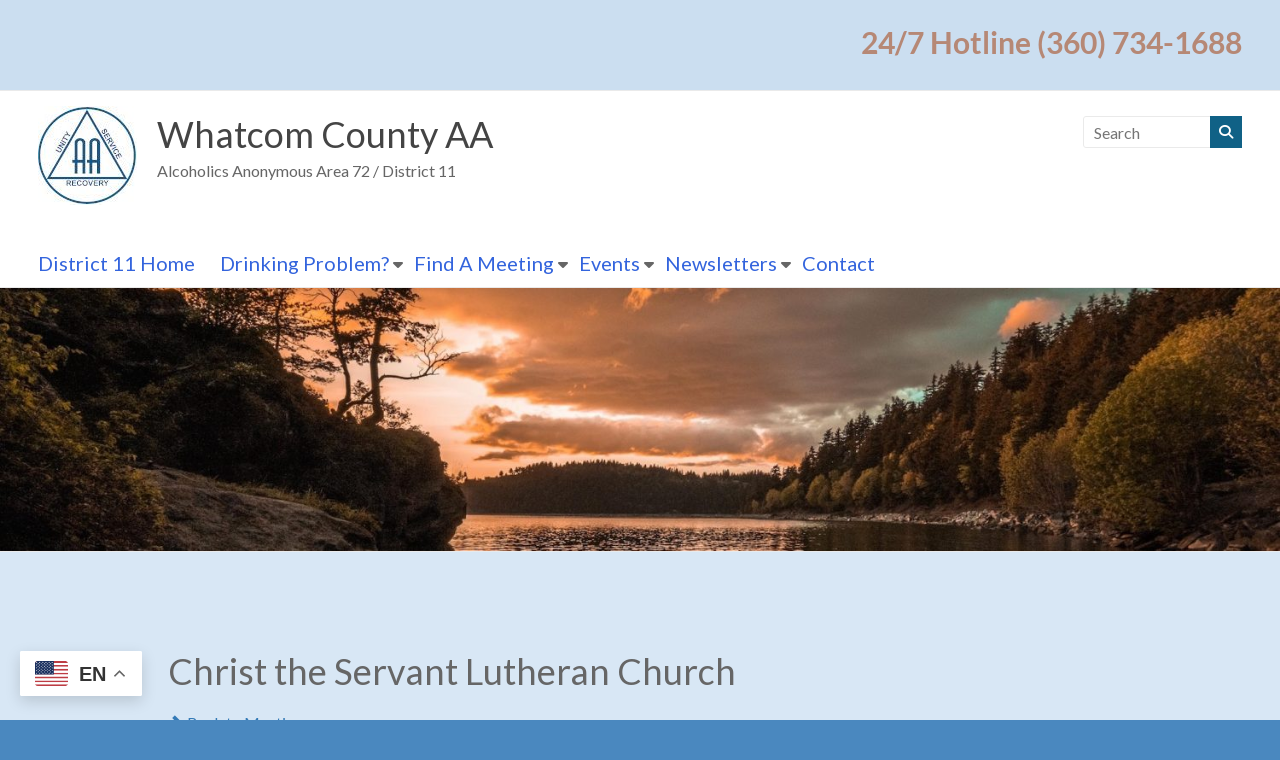

--- FILE ---
content_type: text/javascript
request_url: https://whatcomaa.org/wp-content/themes/spacious-pro/js/spacious-custom.min.js?ver=9fdee3e2f72e5c7946da7d656d5afafd
body_size: 2121
content:
jQuery(document).ready(function(){jQuery("#scroll-up").hide(),jQuery(function(){jQuery(window).scroll(function(){jQuery(this).scrollTop()>1e3?jQuery("#scroll-up").fadeIn():jQuery("#scroll-up").fadeOut()}),jQuery("a#scroll-up").click(function(){return jQuery("body,html").animate({scrollTop:0},800),!1})}),"undefined"!=typeof jQuery.fn.theiaStickySidebar&&"undefined"!=typeof ResizeSensor&&jQuery("#primary, #secondary, #tertiary").theiaStickySidebar({additionalMarginTop:40}),"undefined"!=typeof jQuery.fn.counterUp&&jQuery(".counter").counterUp({delay:10,time:2e3}),jQuery(".better-responsive-menu .menu-primary-container .menu-item-has-children").append('<span class="sub-toggle"> <span class="fa  fa-caret-right"></span> </span>'),window.matchMedia("(max-width: 769px)").matches&&jQuery(".better-responsive-menu .menu-primary-container .sub-toggle").click(function(){jQuery(this).parent(".menu-item-has-children").children("ul.sub-menu").first().slideToggle("1000"),jQuery(this).children(".sub-toggle .fa").first().toggleClass("fa-caret-down fa-caret-right")}),jQuery("#tg-accordion .accordian-header").click(function(){var a=jQuery(this);a.parent().hasClass("active")?(a.parent().removeClass("active"),a.next().slideUp(350)):(a.parent().parent().find(".accordian-item").removeClass("active"),a.parent().parent().find(".accordian-content").slideUp(350),a.parent().addClass("active"),a.next(".accordian-content").slideDown(350))});var a=jQuery("#progress"),b=jQuery(".slider-cycle");b.on("cycle-initialized cycle-before",function(b,c){a.stop(!0).css("width",0)}),b.on("cycle-initialized cycle-after",function(c,d){b.is(".cycle-paused")||a.animate({width:"100%"},d.timeout,"linear")}),b.on("cycle-paused",function(b,c){a.stop()}),b.on("cycle-resumed",function(b,c,d){a.animate({width:"100%"},d,"linear")});var c=function(){jQuery(".header-search-form, .footer-search-form").removeClass("show")};if(jQuery("#header-right-section .search, .bottom-menu .search").click(function(){jQuery(this).next(".header-search-form").toggleClass("show"),jQuery(".footer-search-form").toggleClass("show"),setTimeout(function(){jQuery(".header-search-form.show input, .footer-search-form.show input").focus()},200),jQuery(document).on("keyup",function(a){27===a.keyCode&&jQuery(".header-search-form, .footer-search-form").hasClass("show")&&c()}),jQuery(document).on("click.outEvent",function(a){a.target.closest(".search-wrapper")||a.target.closest(".footer-search-wrapper")&&!a.target.closest(".footer-search-wrapper .close")||(c(),jQuery(document).off("click.outEvent"))}),jQuery(".footer-search-form .close").on("click",function(){jQuery(".search-box").removeClass("show")})}),jQuery(".header-toggle-wrapper").click(function(){jQuery(".header-widgets-wrapper").slideToggle(),jQuery(".header-toggle-wrapper").toggleClass("clicked"),jQuery(".header-sidebar-wrapper").toggleClass("header-sidebar-toggle")}),"undefined"!=typeof jQuery.fn.headroom){var d,e=jQuery("#wpadminbar"),f=jQuery("#header-text-nav-container").width();d=e.length?e.height()+jQuery("#header-text-nav-container").offset().top:jQuery("#header-text-nav-container").offset().top,jQuery("#header-text-nav-container").headroom({offset:d,tolerance:0,onPin:function(){e.length?jQuery("#header-text-nav-container").css({top:e.height(),position:"fixed",width:f}):jQuery("#header-text-nav-container").css({top:0,position:"fixed",width:f})},onTop:function(){jQuery("#header-text-nav-container").css({top:0,position:"relative"})}})}}),jQuery(window).on("load",function(){function a(){var a=jQuery(document).width();a<400?jQuery(".spacious_clients_wrap").cycle({carouselVisible:1,swipe:!0}):a>400&&a<600?jQuery(".spacious_clients_wrap").cycle({carouselVisible:2,swipe:!0}):a>600&&a<768?jQuery(".spacious_clients_wrap").cycle({carouselVisible:3,swipe:!0}):a>768&&a<992?jQuery(".spacious_clients_wrap").cycle({carouselVisible:4,swipe:!0}):jQuery(".spacious_clients_wrap").cycle({carouselVisible:5,swipe:!0})}function b(){var a=jQuery(window).width();a<400?(jQuery(".spacious_clients_wrap").cycle("destroy"),c(1)):a>400&&a<600?(jQuery(".spacious_clients_wrap").cycle("destroy"),c(2)):a>600&&a<768?(jQuery(".spacious_clients_wrap").cycle("destroy"),c(3)):a>768&&a<992?(jQuery(".spacious_clients_wrap").cycle("destroy"),c(4)):(jQuery(".spacious_clients_wrap").cycle("destroy"),c(5))}function c(a){jQuery(".spacious_clients_wrap").cycle({carouselVisible:a,swipe:!0})}function d(){var a=jQuery(document).width();a>0&&a<600?jQuery(".testimonial-widget").cycle({slides:".testimonial-details",pauseOnHover:u,speed:parseInt(q),delay:parseInt(t),fx:"carousel",carouselVisible:1,carouselFluid:!0,swipe:!0}):a>600&&a<992?jQuery(".testimonial-widget").cycle({slides:".testimonial-details",pauseOnHover:u,speed:parseInt(q),delay:parseInt(t),fx:"carousel",carouselVisible:2,carouselFluid:!0,swipe:!0}):jQuery(".testimonial-widget").cycle({slides:".testimonial-details",pauseOnHover:u,speed:parseInt(q),delay:parseInt(t),fx:"carousel",carouselVisible:s,carouselFluid:!0,swipe:!0})}function e(){var a=jQuery(window).width();a>0&&a<600?(jQuery(".testimonial-widget").cycle("destroy"),f(1)):a>600&&a<992?(jQuery(".testimonial-widget").cycle("destroy"),f(2)):(jQuery(".testimonial-widget").cycle("destroy"),f(s))}function f(a){jQuery(".testimonial-widget").cycle({slides:".testimonial-details",pauseOnHover:u,speed:parseInt(q),delay:parseInt(t),fx:"carousel",carouselVisible:a,carouselFluid:!0,swipe:!0})}function g(){var a=jQuery(document).width();a>0&&a<600?jQuery(".product-wrapper.slider-enable").cycle({slides:"> div",pauseOnHover:B,speed:parseInt(x),delay:parseInt(A),fx:"carousel",carouselVisible:1,carouselFluid:!0,swipe:!0}):a>600&&a<992?jQuery(".product-wrapper.slider-enable").cycle({slides:"> div",pauseOnHover:B,speed:parseInt(x),delay:parseInt(A),fx:"carousel",carouselVisible:2,carouselFluid:!0,swipe:!0}):jQuery(".product-wrapper.slider-enable").cycle({slides:"> div",pauseOnHover:B,speed:parseInt(x),delay:parseInt(A),fx:"carousel",carouselVisible:parseInt(z),carouselFluid:!0,swipe:!0})}function h(){var a=jQuery(window).width();a>0&&a<600?(jQuery(".product-wrapper.slider-enable").cycle("destroy"),i(1)):a>600&&a<992?(jQuery(".product-wrapper.slider-enable").cycle("destroy"),i(2)):(jQuery(".product-wrapper.slider-enable").cycle("destroy"),i(z))}function i(a){jQuery(".product-wrapper.slider-enable").cycle({slides:"> div",pauseOnHover:B,speed:parseInt(x),delay:parseInt(A),fx:"carousel",carouselVisible:a,carouselFluid:!0,swipe:!0})}if("undefined"!=typeof jQuery.fn.cycle){if("undefined"!=typeof spacious_slider_value){var j,k,l,m,n;j=spacious_slider_value.transition_effect,k=parseInt(spacious_slider_value.transition_delay,10),l=parseInt(spacious_slider_value.transition_duration,10),m=parseInt(spacious_slider_value.pauseonhover,10),n=spacious_slider_value.random_order,jQuery(".slider-cycle").cycle({fx:j,timeout:k,speed:l,slides:"> div",pager:"> #controllers",pagerActiveClass:"active",pagerTemplate:"<a></a>",pauseOnHover:Boolean(m),autoHeight:"container",swipe:!0,swipeFx:"scrollHorz",log:!1,random:n})}a();var o;jQuery(window).resize(function(){clearTimeout(o),o=setTimeout(b,100)});var p,q,r,s,t,u;if(p=jQuery(".testimonial-widget").attr("data-enable"),q=jQuery(".testimonial-widget").attr("data-speed"),t=jQuery(".testimonial-widget").attr("data-delay"),r=jQuery(".testimonial-widget").attr("data-pauseOnHover"),s=jQuery(".testimonial-widget").attr("data-slides_per_view"),u="true"==r,"true"==p){d();var v;jQuery(window).resize(function(){clearTimeout(v),v=setTimeout(e,100)})}var w,x,y,z,A,B;if(w=jQuery(".product-wrapper.slider-enable").attr("data-enable"),x=jQuery(".product-wrapper.slider-enable").attr("data-speed"),A=jQuery(".product-wrapper.slider-enable").attr("data-delay"),y=jQuery(".product-wrapper.slider-enable").attr("data-productSlider_pauseOnhover"),z=jQuery(".product-wrapper.slider-enable").attr("data-product_per_view"),B="true"==y,"true"==w){g();var C;jQuery(window).resize(function(){clearTimeout(C),C=setTimeout(h,100)})}}"undefined"!=typeof jQuery.fn.masonry&&jQuery(".blog-image-masonry #content").masonry({itemSelector:".hentry"});var D=jQuery("#wpadminbar");D.length&&jQuery(".header-sidebar-wrapper").css({top:D.height()})});